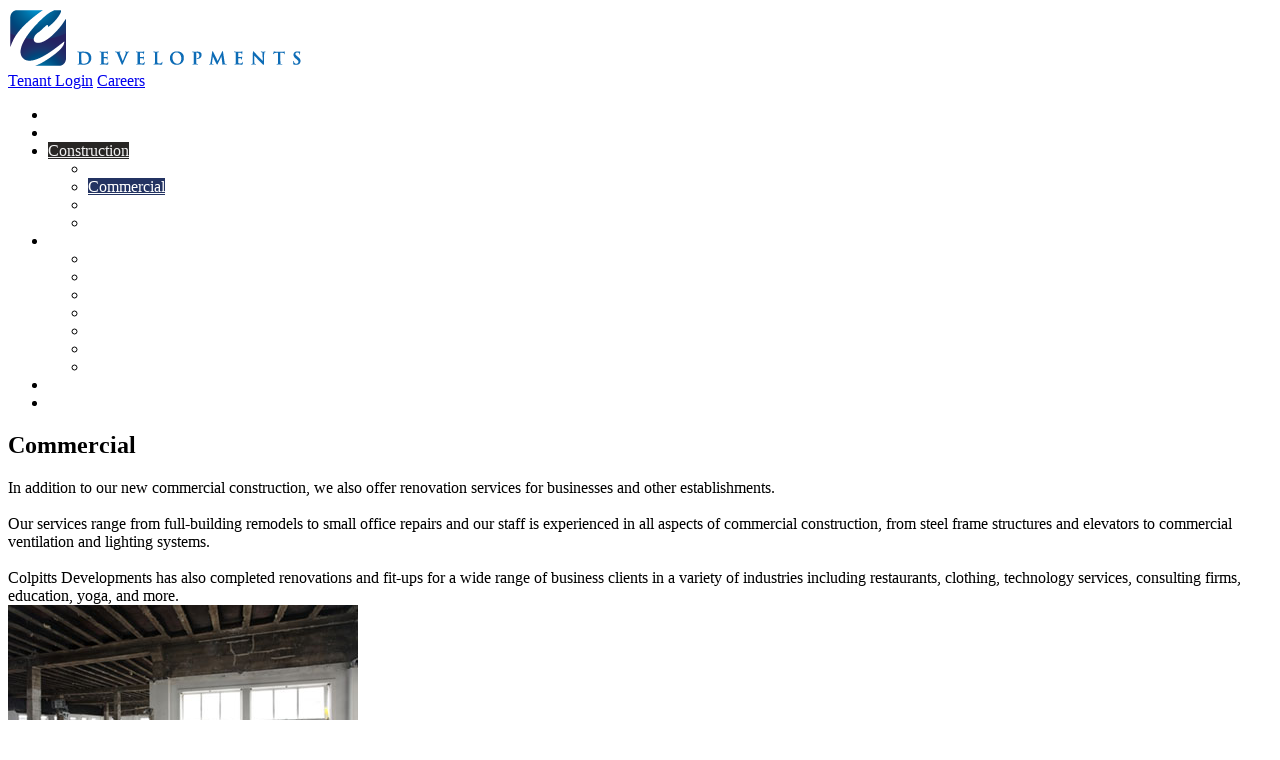

--- FILE ---
content_type: text/html; charset=utf-8
request_url: https://colpitts.eclipsemediahosting.com/services/commercial
body_size: 43422
content:
<!doctype html>
<!--[if lt IE 7]> <html class="ie6 oldie"> <![endif]-->
<!--[if IE 7]>    <html class="ie7 oldie"> <![endif]-->
<!--[if IE 8]>    <html class="ie8 oldie"> <![endif]-->
<!--[if gt IE 8]><!-->
<html class="">
<!--<![endif]-->
<head>
<meta charset="utf-8">
	<meta name="author" content="Super User">
	<meta name="description" content="Commercial construction and development services from Colpitts Developments, supporting projects with planning, quality builds, and experienced oversight.">
	<meta name="generator" content="Joomla! - Open Source Content Management">
	<title>Colpitts - Commercial Construction Services in Fredericton | Colpitts Dev</title>
	<link href="/favicon.ico" rel="icon" type="image/vnd.microsoft.icon">
	<link href="/media/vendor/joomla-custom-elements/css/joomla-alert.min.css?0.2.0" rel="stylesheet">
	<link href="/media/plg_system_jcepro/site/css/content.min.css?86aa0286b6232c4a5b58f892ce080277" rel="stylesheet">
	<link href="/modules/mod_lgx_logoslider/assets/lib/owl2/assets/owl.carousel.css" rel="stylesheet">
	<link href="/modules/mod_lgx_logoslider/assets/lib/owl2/assets/owl.theme.default.min.css" rel="stylesheet">
	<link href="/modules/mod_lgx_logoslider/assets/css/style.css" rel="stylesheet">
	<link href="https://colpitts.eclipsemediahosting.com/modules/mod_responsive_grid_for_articles/assets/css/style.css" rel="stylesheet">
	<link href="https://colpitts.eclipsemediahosting.com/modules/mod_responsive_grid_for_articles/assets/lightbox/lightbox.min.css" rel="stylesheet">
	<link href="https://netdna.bootstrapcdn.com/font-awesome/4.7.0/css/font-awesome.css" rel="stylesheet">
	<link href="/modules/mod_djmegamenu/themes/default/css/djmegamenu.css?4.4.1.pro" rel="stylesheet">
	<link href="https://cdnjs.cloudflare.com/ajax/libs/animate.css/4.1.1/animate.compat.min.css" rel="stylesheet">
	<link href="/modules/mod_djmegamenu/mobilethemes/light/djmobilemenu.css?4.4.1.pro" rel="stylesheet">
	<link href="https://cdnjs.cloudflare.com/ajax/libs/font-awesome/4.7.0/css/font-awesome.min.css" rel="stylesheet">
	<style>.dj-hideitem { display: none !important; }
</style>
	<style>#mod-lgx-logoslider131 {margin: 0px 0 0px ;}#mod-lgx-logoslider131 .lgx-logoslider-inner{padding: 20px 0 0px;color: #000000;}#mod-lgx-logoslider131 .logo-company-name .lgx-logo-title {font-size: 20px;color: #000000;}#mod-lgx-logoslider131 .lgx-logoslider  .owl-controls .owl-nav [class*=owl-]{
          padding: 4px;
          margin: 1px;
    }#mod-lgx-logoslider131.logo-nav-img .lgx-logoslider  .owl-controls .owl-nav [class*=owl-]{
         background: #222b30;
          padding: 4px;
          margin: 1px;
    }#mod-lgx-logoslider131 .lgx-logo-header .lgx-logo-header-title{
        font-size: 36px; color: #010101; margin-bottom: 10px; font-weight:700;
    }#mod-lgx-logoslider131 .lgx-logo-header .lgx-logo-header-subtitle{
      font-size: 16px; color: #888888; margin-bottom: 10px; font-weight:400;
    }#mod-lgx-logoslider131 .lgx-logoslider  .owl-controls{
      margin-top: 0px;
    }#mod-lgx-logoslider131 .lgx-logoslider  .owl-controls .owl-nav{
      margin-top: 10px;
    }#mod-lgx-logoslider131 .lgx-logoslider  .owl-controls .owl-dots{
      margin-top: 10px;
    }#mod-lgx-logoslider131.lgx-logo-nav-vertical  .owl-controls .owl-next{
      top: 38%;
    }#mod-lgx-logoslider131.lgx-logo-nav-vertical  .owl-controls .owl-prev{
      top: 38%;
      top: 38%;
    }#mod-lgx-logoslider131.lgx-logo-nav-topleft .owl-controls .owl-nav, #mod-lgx-logoslider131.lgx-logo-nav-topright .owl-controls .owl-nav{
      top: 0%;
    }#mod-lgx-logoslider131 .lgx-logoslider  .owl-controls .owl-nav img{
      width:20px;

    }#mod-lgx-logoslider131.lgx-logo-nav-vertical  .lgx-logoslider{
        padding-left: 50px;
         padding-right: 50px;
    }
    #mod-lgx-logoslider131 .lgx-logo-img {border: 1px solid #d5d5d5;padding:2px;}#mod-lgx-logoslider131 :hover .lgx-logo-img {border: 1px solid #d5d5d5;}#mod-lgx-logoslider131 .lgx-logo-img .lgx-logo{max-width:200px;max-height:200px;}#mod-lgx-logoslider131 .lgx-logoslider{max-width: 100%;margin:0 auto;}#mod-lgx-logoslider131 .owl-theme .owl-controls .owl-nav [class*=owl-] {text-transform: capitalize;color: #ffffff;background: #222b30;}#mod-lgx-logoslider131 :hover .owl-theme .owl-controls .owl-nav [class*=owl-] {text-transform: capitalize;color: #ffffff;background: #222b30;}#mod-lgx-logoslider131 .owl-dots .owl-dot span {
	    background:#d6d6d6;
	}
	#mod-lgx-logoslider131 .owl-dots {
	   text-align: center;
	}
    #mod-lgx-logoslider131 .owl-dots .owl-dot.active span, #mod-lgx-logoslider131 .owl-theme .owl-dots .owl-dot:hover span{
        background:#869791;
    }</style>
	<style>.tooltipster-sidetip.lgxlogoslider131-noir.lgxlogoslider131-noir-customized .tooltipster-box {background: #d3d3d3;border: 2px solid #333333;border-radius: 6px;box-shadow: 5px 5px 2px 0 rgba(0,0,0,0.4);}.tooltipster-sidetip.lgxlogoslider131-noir.lgxlogoslider131-noir-customized .tooltipster-content {color: #ffffff;padding: 8px;}.tooltipster-sidetip.lgxlogoslider131-noir.tooltipster-bottom .tooltipster-arrow-border {border-bottom-color: #333333;}.tooltipster-sidetip.lgxlogoslider131-noir.tooltipster-right .tooltipster-arrow-border {border-right-color: #333333;}.tooltipster-sidetip.lgxlogoslider131-noir.tooltipster-left .tooltipster-arrow-border {border-left-color: #333333;}.tooltipster-sidetip.lgxlogoslider131-noir.tooltipster-top .tooltipster-arrow-border {border-top-color: #333333;}.tooltipster-sidetip.lgxlogoslider131-noir.tooltipster-bottom .tooltipster-arrow-background {border-bottom-color: #555555;left: 0px; top: 3px;}.tooltipster-sidetip.lgxlogoslider131-noir.tooltipster-right .tooltipster-arrow-background  {border-left-color: #555555;left: -3px;top: 0px;}.tooltipster-sidetip.lgxlogoslider131-noir.tooltipster-left .tooltipster-arrow-background  { border-right-color:#555555;left: 3px;top: 0px;}.tooltipster-sidetip.lgxlogoslider131-noir.tooltipster-top .tooltipster-arrow-background  {border-top-color: #555555;left: 0px; top: -3px;}</style>
	<style>@media (min-width:1200px) { #rga-130.mix-grid .mix, .gap { width: 23%; max-width: 23%; } } @media (min-width:980px) and (max-width:1199px) { #rga-130.mix-grid .mix, .gap { width: 31.333333333333%; max-width: 31.333333333333%; } } @media (min-width:768px) and (max-width:979px) { #rga-130.mix-grid .mix, .gap { 	width: 48%; 	max-width: 48%; } } @media (min-width:480px) and (max-width:767px) { #rga-130.mix-grid .mix, .gap { width: 98%; max-width: 98%; } } @media (max-width:479px) { #rga-130.mix-grid .mix, .gap { width: 98%; max-width: 98%; } } #rga-130.rga.mix-list .upper-mix { width: 180px; } @media (max-width:479px) { #rga-130.mix-list .upper-mix { float: none; width: 100%; max-width: 100%; margin: 0 0 10px; } } #rga-130.rga.mix-grid .mix { border: 5px solid #292929; } #rga-130.rga.theme-fancy.mix-list .upper-mix { border: 5px solid #292929; } #rga-130.theme-elegant.mix-grid .inner-mix { border: 0; } #Controls130 .button { background: #c3bdb8; color: #ffffff; } #Controls130 .button.active { background: #e96d51; color: #ffffff; } #Controls130 .button i.toggle-layout { background: #ffffff; } #Controls130 .button i.toggle-layout:before, #Controls130 .button i.toggle-layout:after { background: #c3bdb8; } #Controls130 .button.active i.toggle-layout { background: #ffffff; } #Controls130 .button.active i.toggle-layout:before, #Controls130 .button.active i.toggle-layout:after { background: #e96d51; } #Controls130 .drop-down .label:hover div { color: #e96d51; } #Controls130 .drop-down.expanded .label { background: #e96d51; border-color: #e96d51; } #Controls130 .drop-down.expanded .label div { color: #ffffff; } #Controls130 .drop-down.expanded ul { border-top-color: #e96d51; } #Controls130 .drop-down li.active { color: #e96d51; } #Controls130 .drop-down.expanded i.fa { color: #ffffff; } #Controls130 .drop-down .label:hover i.fa { color: #e96d51; } #Controls130 .drop-down.expanded .label:hover i.fa { color: #ffffff; } #Controls130 .btn.btn-reset:hover { color: #e96d51; } #Controls130 .btn.btn-reset:hover, #Controls130 .btn.btn-reset:focus:hover { background: #e96d51 !important; border-color: #e96d51 !important; color: #ffffff; } #Controls130 .btn.btn-reset:focus { background: #fff; border-color: #d7d7d7; } </style>
	<style>#dj-megamenu125, #dj-megamenu125sticky { background: rgba(56, 56, 56, 0); } #dj-megamenu125 li a.dj-up_a { border-right-color: rgba( 44, 44, 44, 0); border-left-color: rgba( 67, 67, 67, 0); } #dj-megamenu125.verticalMenu li a.dj-up_a { border-bottom-color: rgba( 67, 67, 67, 0); border-top-color: rgba( 44, 44, 44, 0); } #dj-megamenu125 li a.dj-up_a { color: rgba(255, 255, 255, 1); } #dj-megamenu125 li a.dj-up_a small.subtitle { color: rgba(153, 153, 153, 1); } #dj-megamenu125 li:hover a.dj-up_a, #dj-megamenu125 li.hover a.dj-up_a, #dj-megamenu125 li.active a.dj-up_a { background: rgba(40, 38, 36, 1); border-right-color: rgba( 32, 30, 28, 1); border-left-color: rgba( 48, 45, 43, 1); } #dj-megamenu125 li:hover a.dj-up_a, #dj-megamenu125 li.hover a.dj-up_a, #dj-megamenu125 li.active a.dj-up_a { color: rgba(240, 240, 240, 1); } #dj-megamenu125 li:hover a.dj-up_a small.subtitle, #dj-megamenu125 li.hover a.dj-up_a small.subtitle, #dj-megamenu125 li.active a.dj-up_a small.subtitle { color: rgba(240, 240, 240, 1); } #dj-megamenu125 li:hover div.dj-subwrap, #dj-megamenu125 li.hover div.dj-subwrap { background: rgba(40, 38, 36, 1); } #dj-megamenu125 li:hover div.dj-subwrap li:hover > div.dj-subwrap, #dj-megamenu125 li.hover div.dj-subwrap li.hover > div.dj-subwrap { background: rgba(40, 38, 36, 1); } #dj-megamenu125 li ul.dj-submenu > li { border-top-color: rgba( 48, 45, 43, 1); } #dj-megamenu125 .djsubrow_separator { border-bottom-color: rgba( 48, 45, 43, 1); } #dj-megamenu125 li ul.dj-submenu > li > a { color: rgba(255, 255, 255, 1); } #dj-megamenu125 li ul.dj-subtree > li > a { color: rgba(255, 255, 255, 1); } #dj-megamenu125 li ul.dj-submenu > li > a small.subtitle { color: rgba(153, 153, 153, 1); } #dj-megamenu125 li ul.dj-subtree > li { color: rgba(153, 153, 153, 1); } #dj-megamenu125 li ul.dj-subtree > li > a small.subtitle { color: rgba(153, 153, 153, 1); } #dj-megamenu125 li ul.dj-submenu > li > a:hover, #dj-megamenu125 li ul.dj-submenu > li > a.active, #dj-megamenu125 li ul.dj-submenu > li.hover:not(.subtree) > a { background: rgba(35, 51, 98, 1); } #dj-megamenu125 li ul.dj-submenu > li > a:hover, #dj-megamenu125 li ul.dj-submenu > li > a.active, #dj-megamenu125 li ul.dj-submenu > li.hover:not(.subtree) > a { color: rgba(255, 255, 255, 1); } #dj-megamenu125 li ul.dj-subtree > li > a:hover { color: rgba(255, 255, 255, 1); } #dj-megamenu125 li ul.dj-submenu > li > a:hover small.subtitle, #dj-megamenu125 li ul.dj-submenu > li > a.active small.subtitle, #dj-megamenu125 li ul.dj-submenu > li.hover:not(.subtree) > a small.subtitle { color: rgba(164, 196, 245, 1); } #dj-megamenu125 li ul.dj-subtree > li > a:hover small.subtitle { color: rgba(164, 196, 245, 1); } #dj-megamenu125 .modules-wrap { color: rgba(210, 210, 210, 1); }</style>
	<style>
		@media (min-width: 1051px) { #dj-megamenu125mobile { display: none; } }
		@media (max-width: 1050px) { #dj-megamenu125, #dj-megamenu125sticky, #dj-megamenu125placeholder { display: none !important; } }
	</style>
<script type="application/json" class="joomla-script-options new">{"joomla.jtext":{"MDL_MODALTXT_CLOSE":"close","MDL_MODALTXT_PREVIOUS":"previous","MDL_MODALTXT_NEXT":"next","ERROR":"Error","MESSAGE":"Message","NOTICE":"Notice","WARNING":"Warning","JCLOSE":"Close","JOK":"OK","JOPEN":"Open"},"system.paths":{"root":"","rootFull":"https:\/\/colpitts.eclipsemediahosting.com\/","base":"","baseFull":"https:\/\/colpitts.eclipsemediahosting.com\/"},"csrf.token":"f14643f2acd42b04dff1ea6555e9d902"}</script>
	<script src="/media/system/js/core.min.js?ca4097918c3612e80ac72524d13b8917"></script>
	<script src="/media/mod_menu/js/menu.min.js?a1ee4c" type="module"></script>
	<script src="/media/vendor/jquery/js/jquery.min.js?3.7.1"></script>
	<script src="/media/legacy/js/jquery-noconflict.min.js?ca4097918c3612e80ac72524d13b8917"></script>
	<script src="/media/system/js/messages.min.js?ca4097918c3612e80ac72524d13b8917" type="module"></script>
	<script src="/modules/mod_lgx_logoslider/assets/js/logo-slider.js"></script>
	<script src="https://colpitts.eclipsemediahosting.com/modules/mod_responsive_grid_for_articles/assets/js/mixitup.min.js"></script>
	<script src="https://colpitts.eclipsemediahosting.com/modules/mod_responsive_grid_for_articles/assets/lightbox/lightbox.min.js"></script>
	<script src="https://colpitts.eclipsemediahosting.com/modules/mod_responsive_grid_for_articles/assets/js/script.js"></script>
	<script src="/modules/mod_djmegamenu/assets/js/jquery.djmegamenu.min.js?4.4.1.pro" defer></script>
	<script src="/modules/mod_djmegamenu/assets/js/jquery.djmobilemenu.min.js?4.4.1.pro" defer></script>
	<script type="application/ld+json">{"@context":"https://schema.org","@graph":[{"@type":"Organization","@id":"https://colpitts.eclipsemediahosting.com/#/schema/Organization/base","name":"Colpitts","url":"https://colpitts.eclipsemediahosting.com/"},{"@type":"WebSite","@id":"https://colpitts.eclipsemediahosting.com/#/schema/WebSite/base","url":"https://colpitts.eclipsemediahosting.com/","name":"Colpitts","publisher":{"@id":"https://colpitts.eclipsemediahosting.com/#/schema/Organization/base"}},{"@type":"WebPage","@id":"https://colpitts.eclipsemediahosting.com/#/schema/WebPage/base","url":"https://colpitts.eclipsemediahosting.com/services/commercial","name":"Colpitts - Commercial Construction Services in Fredericton | Colpitts Dev","description":"Commercial construction and development services from Colpitts Developments, supporting projects with planning, quality builds, and experienced oversight.","isPartOf":{"@id":"https://colpitts.eclipsemediahosting.com/#/schema/WebSite/base"},"about":{"@id":"https://colpitts.eclipsemediahosting.com/#/schema/Organization/base"},"inLanguage":"en-GB"},{"@type":"Article","@id":"https://colpittsdev.ca/#/schema/com_content/article/17","name":"Commercial ","headline":"Commercial ","inLanguage":"en-GB","isPartOf":{"@id":"https://colpittsdev.ca/#/schema/WebPage/base"}}]}</script>
	<script>
document.addEventListener('DOMContentLoaded', function()
{
	RGA.initialise(
		{"module_id":130,"rga":"rga-130","filter_class":"filter_130","sort_class":"sort_130","enable_animations":true,"effects_string":"fade ","animationDuration":"500","easing":"cubic-bezier(0.47, 0, 0.745, 0.715)","animateChangeLayout":false,"animateResizeContainer":true,"layoutMode":"mix-grid"},
	);
});
</script>
	<link rel="stylesheet preload" href="https://cdnjs.cloudflare.com/ajax/libs/animate.css/4.1.1/animate.compat.min.css" as="style">
	<link rel="stylesheet preload" href="https://cdnjs.cloudflare.com/ajax/libs/font-awesome/4.7.0/css/font-awesome.min.css" as="style">

<link rel="shortcut icon" href="/favicon.ico?v=1" />
<meta charset="utf-8">

  <meta name="viewport" content="width=device-width, initial-scale=1, minimum-scale=1, maximum-scale=2">

<script src="/modernizr.custom.76086.js"></script>
  
<script src="/templates/semicustom/js/classie.js"></script>
<script src="/templates/semicustom/js/headershrink.js"></script>
 
<script type="text/javascript" src="/templates/semicustom/js/jquery.sticky.js"></script>
  <script>

    jQuery(document).ready(function() {
    jQuery("#spproperty-map-container").sticky({
        topSpacing: 0
    });
});

  </script>
  
  
<link rel="stylesheet" href="/templates/semicustom/css/template.css" type="text/css" />
<link rel="stylesheet" href="/templates/semicustom/css/template-structure.css" type="text/css" />
<link rel="stylesheet" href="/templates/semicustom/css/menu-overrides.css" type="text/css" />
<link rel="stylesheet" href="/templates/semicustom/css/rsform-override.css" type="text/css" />
<link rel="stylesheet" href="/templates/semicustom/css/global-structure.css" type="text/css" />
<link rel="stylesheet" href="/templates/semicustom/css/div-animation.css" type="text/css" />
<link rel="stylesheet" href="/templates/semicustom/css/boilerplate.css" type="text/css" />
<link rel="stylesheet" href="/templates/semicustom/css/seblod-override.css" type="text/css" />
<link rel="stylesheet" href="/templates/semicustom/css/sp-property-override.css" type="text/css" />
  
<link href="https://fonts.googleapis.com/css?family=Source+Sans+Pro:200,300,400,600,700" rel="stylesheet"> 
  
  
  
<!--[if lt IE 9]>
<script src="http://html5shiv.googlecode.com/svn/trunk/html5.js"></script>
<![endif]-->
<script src="/respond.min.js"></script>
  <!-- Global site tag (gtag.js) - Google Analytics -->
<script async src="https://www.googletagmanager.com/gtag/js?id=UA-137508128-3"></script>
<script>
  window.dataLayer = window.dataLayer || [];
  function gtag(){dataLayer.push(arguments);}
  gtag('js', new Date());

  gtag('config', 'UA-137508128-3');
</script>
  
  <!-- Global site tag (gtag.js) - Google Analytics -->
<script async src="https://www.googletagmanager.com/gtag/js?id=UA-10777761-65"></script>
<script>
  window.dataLayer = window.dataLayer || [];
  function gtag(){dataLayer.push(arguments);}
  gtag('js', new Date());

  gtag('config', 'UA-10777761-65');
</script>

<!-- Global site tag (gtag.js) - Google Analytics -->
<script async src=https://www.googletagmanager.com/gtag/js?id=G-GT2GMCJ6DK></script>
<script>
  window.dataLayer = window.dataLayer || [];
  function gtag(){dataLayer.push(arguments);}
  gtag('js', new Date());

  gtag('config', 'G-GT2GMCJ6DK');
</script>
<!-- Google tag (gtag.js) -->

<script async src="https://www.googletagmanager.com/gtag/js?id=AW-403482603">

</script>

<script>

  window.dataLayer = window.dataLayer || [];

  function gtag(){dataLayer.push(arguments);}

  gtag('js', new Date());

  gtag('config', 'AW-403482603');

</script>


  
  
</head><body id="default"><div class="dj-offcanvas-wrapper"><div class="dj-offcanvas-pusher"><div class="dj-offcanvas-pusher-in">
     <div style="display:none;"></div>
<div class="gridContainer clearfix">
  <div class="page-wrapper">
  <header id="header-sub-page"  >
    <div id="header-inner-container">
            <div id="header-logo">
        
<div id="mod-custom98" class="mod-custom custom">
    <a href="/"><img src="/images/developments/Colpitts-Dev-Logo.png" alt="Colpitts Dev Logo" /></a></div>

      </div>
                          <div id="header-login">
        
<div id="mod-custom132" class="mod-custom custom">
    <a href="https://colpittsdevelopments.managebuilding.com/Resident/public/home" target="_blank" rel="noopener noreferrer" class="header-login-button1">Tenant Login</a> <a href="https://colpittsdev.ca/careers" class="header-login-button2">Careers</a></div>

      </div>
                        <nav id="header-menu">
        <div class="dj-megamenu-wrapper" data-joomla4 data-tmpl="semicustom">
		<ul id="dj-megamenu125" class="dj-megamenu dj-megamenu-default dj-megamenu-wcag dj-megamenu-custom horizontalMenu  dj-fa-1" data-options='{"wrap":null,"animIn":"fadeInUp","animOut":"zoomOut","animSpeed":"normal","openDelay":"250","closeDelay":"500","event":"mouseenter","eventClose":"mouseleave","parentOpen":0,"fixed":"0","offset":"0","theme":"default","direction":"ltr","wcag":"1","overlay":0}' data-trigger="1050" role="menubar" aria-label="Colpitts Developments - Menu">
		<li class="dj-up itemid101 first" role="none"><a class="dj-up_a  " href="/"  role="menuitem"><span ><span class="title"><span class="name">Home</span></span></span></a></li><li class="dj-up itemid136" role="none"><a class="dj-up_a  " href="/about-us"  role="menuitem"><span ><span class="title"><span class="name">About Us</span></span></span></a></li><li class="dj-up itemid137 active parent" role="none"><a class="dj-up_a active "  aria-haspopup="true" aria-expanded="false" href="#"  role="menuitem"><span class="dj-drop" ><span class="title"><span class="name">Construction</span></span><span class="arrow" aria-hidden="true"></span></span></a><div class="dj-subwrap  single_column subcols1" style=""><div class="dj-subwrap-in" style="width:200px;"><div class="dj-subcol" style="width:200px"><ul class="dj-submenu" role="menu" aria-label="Construction"><li class="itemid767 first" role="none"><a href="/services/residential"  role="menuitem"><span class="title"><span class="name">Residential</span></span></a></li><li class="itemid768 current active" role="none"><a class="active " href="/services/commercial"  role="menuitem"><span class="title"><span class="name">Commercial</span></span></a></li><li class="itemid769" role="none"><a href="/services/general-contracting"  role="menuitem"><span class="title"><span class="name">General Contracting</span></span></a></li><li class="itemid791" role="none"><a href="/services/design-centre"  role="menuitem"><span class="title"><span class="name">Design Centre</span></span></a></li></ul></div></div></div></li><li class="dj-up itemid138 parent" role="none"><a class="dj-up_a  "  aria-haspopup="true" aria-expanded="false" href="#"  role="menuitem"><span class="dj-drop" ><span class="title"><span class="name">Rentals &amp; Leasing</span></span><span class="arrow" aria-hidden="true"></span></span></a><div class="dj-subwrap  single_column subcols1" style=""><div class="dj-subwrap-in" style="width:200px;"><div class="dj-subcol" style="width:200px"><ul class="dj-submenu" role="menu" aria-label="Rentals &amp; Leasing"><li class="itemid872 first" role="none"><a href="/rentals-leasing/apartments-for-rent"  role="menuitem"><span class="title"><span class="name">Apartments For Rent</span></span></a></li><li class="itemid771" role="none"><a href="/rentals-leasing/commercial-properties"  role="menuitem"><span class="title"><span class="name">Commercial Properties</span></span></a></li><li class="itemid899" role="none"><a href="/rentals-leasing/new-developments"  role="menuitem"><span class="title"><span class="name">New Developments</span></span></a></li><li class="itemid900" role="none"><a href="/rentals-leasing/furnished-units"  role="menuitem"><span class="title"><span class="name">Furnished Units</span></span></a></li><li class="itemid774" role="none"><a href="/rentals-leasing/storage-units"  role="menuitem"><span class="title"><span class="name">Storage Units</span></span></a></li><li class="itemid775" role="none"><a href="https://colpittsdevelopments.managebuilding.com/Resident/apps/rentalapp/" target="_blank"  role="menuitem"><span class="title"><span class="name">Apply Now</span></span></a></li><li class="itemid847" role="none"><a href="/rentals-leasing/moving-in"  role="menuitem"><span class="title"><span class="name">Moving In</span></span></a></li></ul></div></div></div></li><li class="dj-up itemid747 alias" role="none"><a class="dj-up_a  " href="/home-realty"  role="menuitem"><span ><span class="title"><span class="name">Realty</span></span></span></a></li><li class="dj-up itemid745" role="none"><a class="dj-up_a  " href="/contact"  role="menuitem"><span ><span class="title"><span class="name">Contact</span></span></span></a></li></ul>
			<div id="dj-megamenu125mobile" class="dj-megamenu-accordion dj-megamenu-accordion-light dj-pos-static  dj-align-right dj-fa-1 ">
	<button class="dj-mobile-open-btn dj-fa-1" aria-label="Open mobile menu"><span class="dj-mobile-open-icon" aria-hidden="true"></span></button>
	<div class="dj-accordion dj-accordion-light ">
		<div class="dj-accordion-in">
			<ul class="dj-mobile-nav dj-mobile-light " role="menubar">
<li class="dj-mobileitem itemid-101" role="none"><a class="dj-up_a  " href="/"  role="menuitem"><span class="title"><span class="name">Home</span></span></a></li><li class="dj-mobileitem itemid-136" role="none"><a class="dj-up_a  " href="/about-us"  role="menuitem"><span class="title"><span class="name">About Us</span></span></a></li><li class="dj-mobileitem itemid-137 active deeper parent" role="none"><a class="dj-up_a  "  aria-haspopup="true" aria-expanded="false" href="#"  role="menuitem"><span class="title"><span class="name">Construction</span></span></a><ul class="dj-mobile-nav-child"><li class="dj-mobileitem itemid-767" role="none"><a class="dj-up_a  " href="/services/residential"  role="menuitem"><span class="title"><span class="name">Residential</span></span></a></li><li class="dj-mobileitem itemid-768 current active" role="none"><a class="dj-up_a  " href="/services/commercial"  role="menuitem"><span class="title"><span class="name">Commercial</span></span></a></li><li class="dj-mobileitem itemid-769" role="none"><a class="dj-up_a  " href="/services/general-contracting"  role="menuitem"><span class="title"><span class="name">General Contracting</span></span></a></li><li class="dj-mobileitem itemid-791" role="none"><a class="dj-up_a  " href="/services/design-centre"  role="menuitem"><span class="title"><span class="name">Design Centre</span></span></a></li></ul></li><li class="dj-mobileitem itemid-138 deeper parent" role="none"><a class="dj-up_a  "  aria-haspopup="true" aria-expanded="false" href="#"  role="menuitem"><span class="title"><span class="name">Rentals &amp; Leasing</span></span></a><ul class="dj-mobile-nav-child"><li class="dj-mobileitem itemid-872" role="none"><a class="dj-up_a  " href="/rentals-leasing/apartments-for-rent"  role="menuitem"><span class="title"><span class="name">Apartments For Rent</span></span></a></li><li class="dj-mobileitem itemid-771" role="none"><a class="dj-up_a  " href="/rentals-leasing/commercial-properties"  role="menuitem"><span class="title"><span class="name">Commercial Properties</span></span></a></li><li class="dj-mobileitem itemid-899" role="none"><a class="dj-up_a  " href="/rentals-leasing/new-developments"  role="menuitem"><span class="title"><span class="name">New Developments</span></span></a></li><li class="dj-mobileitem itemid-900" role="none"><a class="dj-up_a  " href="/rentals-leasing/furnished-units"  role="menuitem"><span class="title"><span class="name">Furnished Units</span></span></a></li><li class="dj-mobileitem itemid-774" role="none"><a class="dj-up_a  " href="/rentals-leasing/storage-units"  role="menuitem"><span class="title"><span class="name">Storage Units</span></span></a></li><li class="dj-mobileitem itemid-775" role="none"><a class="dj-up_a  " href="https://colpittsdevelopments.managebuilding.com/Resident/apps/rentalapp/" target="_blank"  role="menuitem"><span class="title"><span class="name">Apply Now</span></span></a></li><li class="dj-mobileitem itemid-847" role="none"><a class="dj-up_a  " href="/rentals-leasing/moving-in"  role="menuitem"><span class="title"><span class="name">Moving In</span></span></a></li></ul></li><li class="dj-mobileitem itemid-747" role="none"><a class="dj-up_a  " href="/home-realty"  role="menuitem"><span class="title"><span class="name">Realty</span></span></a></li><li class="dj-mobileitem itemid-745" role="none"><a class="dj-up_a  " href="/contact"  role="menuitem"><span class="title"><span class="name">Contact</span></span></a></li></ul>
		</div>
	</div>
</div>
	</div>

      </nav>
            </div>
       
    </header>
      <div id="header-padding-fix"></div>
   
    
   
   
  <section id="content-outer-container">
    <div id="content-inner-container">
            <div id="main">
        
        <div id="system-message-container" aria-live="polite"></div>

        <div class="com-content-article item-page">
    <meta itemprop="inLanguage" content="en-GB">
    
    
        <div class="page-header">
        <h1>
            Commercial         </h1>
                            </div>
        
        
    
    
        
                                                <div class="com-content-article__body">
        <div>
<div class="column1-3">In addition to our new commercial construction, we also offer renovation services for businesses and other establishments.<br /><br />Our services range from full-building remodels to small office repairs and our staff is experienced in all aspects of commercial construction, from steel frame structures and elevators to commercial ventilation and lighting systems.<br /><br />Colpitts Developments has also completed renovations and fit-ups for a wide range of business clients in a variety of industries including restaurants, clothing, technology services, consulting firms, education, yoga, and more.</div>
<div class="column1-3"><img src="/images/developments/commercial/commercial-renovations-pic1.jpg" alt="commercial renovations pic1" /></div>
<div class="column1-3"><img src="/images/developments/commercial/Trites2.jpg" alt="Trites2" /></div>
<div style="clear: both;">&nbsp;</div>
</div>     </div>

        
                                        </div>
        
        <div class="clearfix"></div>
      </div>
            <div class="clearfix"></div>
    </div>
  </section>
   
    <section id="bottomtabs-outer-container1">
    <div id="bottomtabs-inner-container1">
      
<div id="mod-custom106" class="mod-custom custom">
    <div style="text-align: center;">
<h1 class="heading-lines"><span>Live, work or play in style</span></h1>
<h3>with smart designs and superior construction</h3>
</div></div>

      <div class="clearfix"></div>
    </div>
  </section>
      <section id="bottomtabs-outer-container2">
    <div id="bottomtabs-inner-container2">
      
<div id="mod-custom107" class="mod-custom custom">
    <div class="dev-icon"><img src="/images/developments/icons/design.png" alt="design" /></div>
<h1><a href="/services/design-centre">Design</a></h1>
Our design team is here to help you with your ideas and visions for future projects.<br /><br /> <a href="/services/design-centre">Learn More</a></div>

<div id="mod-custom127" class="mod-custom custom">
    <div class="dev-icon"><img src="/images/developments/icons/build.png" alt="build" /></div>
<h1><a href="/services/residential">Build</a></h1>
We have an experienced construction division ready to work with you on your next project, big or small!<br /><br /> <a href="/services/residential">Residential<br /></a><a href="/services/commercial">Commercial<br /></a></div>

<div id="mod-custom128" class="mod-custom custom">
    <div class="dev-icon"><img src="/images/developments/icons/rent.png" alt="rent" /></div>
<h1><a href="https://colpittsdev.ca/rentals-leasing/apartments-for-rent">Rent</a></h1>
Our large portfolio of properties is guaranteed to have something to fit your needs.<br /><br /> <a href="https://colpittsdev.ca/rentals-leasing/apartments-for-rent">Learn More</a></div>

<div id="mod-custom129" class="mod-custom custom">
    <div class="dev-icon"><img src="/images/developments/icons/buy.png" alt="buy" /></div>
<h1><a href="http://colpittsrealty.ca">Buy</a></h1>
Visit our Realty division for all of your buying and selling needs.<br /><br /> <a href="http://colpittsrealty.ca">Learn More</a></div>

      <div class="clearfix"></div>
    </div>
    <div class="clearfix"></div>
    </section>
        <section id="bottomtabs-outer-container3">
    <div id="bottomtabs-inner-container3">
      <div style="text-align: center;">
<h1 class="heading-lines"><span>News</span></h1>
</div>
<div style="clear:both;"></div><ul id="rga-130" class="rga theme-elegant">
		<li class="mix cat-news		" data-sorttitle="wayne-colpitts-1937-2025" data-date="2025-04-23 15:47:29" data-modified="2025-12-30 17:18:08" data-start="2025-04-23 15:47:29" data-end="2025-04-23 15:47:29" data-author="Ryan Downe" data-hits="2593">
					<div class="upper-mix">
															<a href="/all-news/79-wayne-colpitts-1937-2025">
							<img data-src="https://colpitts.eclipsemediahosting.com/images/rga/500x350/images/thumbnail_IMG_8481.jpg" src="https://colpitts.eclipsemediahosting.com/images/rga/500x350/images/thumbnail_IMG_8481.jpg" alt="Wayne Colpitts (1937-2025)" />
						</a>
					
									<div class="upper-mix-hover">
													<a href="/all-news/79-wayne-colpitts-1937-2025" class="rga-link-icon"><i class="fa fa-link"></i></a>
													<a href="https://colpitts.eclipsemediahosting.com/images/rga/500x350/images/thumbnail_IMG_8481.jpg" data-lightbox="lb-130" class="rga-lightbox-icon" data-title="Wayne Colpitts (1937-2025)">
								<i class="fa fa-search"></i>
							</a>
											</div>
							</div>
					<div class="inner-mix">
									<p class="mix-date">April 23, 2025</p>
									<h3>
													<a href="/all-news/79-wayne-colpitts-1937-2025" class="mix-title">Wayne Colpitts (1937-2025)</a>
											</h3>
											<p class="mix-introtext"><strong>Colpitts Developments announces the passing of its Co-Founder, Wayne Colpitts</strong><br /><br /><img...</p>
								</div>
			</li>
	<li class="mix cat-news		" data-sorttitle="10-manhattan-now-renting" data-date="2024-08-19 19:24:40" data-modified="2025-12-30 17:19:36" data-start="2024-08-19 19:24:40" data-end="2024-08-19 19:24:40" data-author="Ryan Downe" data-hits="4634">
					<div class="upper-mix">
															<a href="/all-news/78-10-manhattan-now-renting">
							<img data-src="https://colpitts.eclipsemediahosting.com/images/rga/500x350/images/Colpitts_C.jpg" src="https://colpitts.eclipsemediahosting.com/images/rga/500x350/images/Colpitts_C.jpg" alt="10 Manhattan - Now Renting!" />
						</a>
					
									<div class="upper-mix-hover">
													<a href="/all-news/78-10-manhattan-now-renting" class="rga-link-icon"><i class="fa fa-link"></i></a>
													<a href="https://colpitts.eclipsemediahosting.com/images/rga/500x350/images/Colpitts_C.jpg" data-lightbox="lb-130" class="rga-lightbox-icon" data-title="10 Manhattan - Now&#8230;">
								<i class="fa fa-search"></i>
							</a>
											</div>
							</div>
					<div class="inner-mix">
									<p class="mix-date">August 19, 2024</p>
									<h3>
													<a href="/all-news/78-10-manhattan-now-renting" class="mix-title">10 Manhattan - Now&#8230;</a>
											</h3>
											<p class="mix-introtext">10 Manhattan Drive, our first of 3 sister buildings, is now hosting open houses on Tuesdays and Thursdays, 2pm...</p>
								</div>
			</li>
	<li class="mix cat-news		" data-sorttitle="chba-awards-2024" data-date="2024-05-22 11:26:41" data-modified="2025-12-30 17:55:11" data-start="2024-05-22 11:28:49" data-end="2024-05-22 11:26:41" data-author="Ryan Downe" data-hits="4914">
					<div class="upper-mix">
															<a href="/all-news/77-chba-awards-2024">
							<img data-src="https://colpitts.eclipsemediahosting.com/images/rga/500x350/images/CHBA_Standing.jpg" src="https://colpitts.eclipsemediahosting.com/images/rga/500x350/images/CHBA_Standing.jpg" alt="CHBA Awards 2024" />
						</a>
					
									<div class="upper-mix-hover">
													<a href="/all-news/77-chba-awards-2024" class="rga-link-icon"><i class="fa fa-link"></i></a>
													<a href="https://colpitts.eclipsemediahosting.com/images/rga/500x350/images/CHBA_Standing.jpg" data-lightbox="lb-130" class="rga-lightbox-icon" data-title="CHBA Awards 2024">
								<i class="fa fa-search"></i>
							</a>
											</div>
							</div>
					<div class="inner-mix">
									<p class="mix-date">May 22, 2024</p>
									<h3>
													<a href="/all-news/77-chba-awards-2024" class="mix-title">CHBA Awards 2024</a>
											</h3>
											<p class="mix-introtext">We're proud to announce Colpitts received 2 awards at this year's CHBA NB awards ceramony; our VP, Craig McElr...</p>
								</div>
			</li>
	<li class="mix cat-news		" data-sorttitle="chamber-member-spotlight" data-date="2023-11-03 12:19:35" data-modified="2025-12-30 17:15:45" data-start="2023-11-03 12:24:47" data-end="2023-11-03 12:19:35" data-author="Ryan Downe" data-hits="7404">
					<div class="upper-mix">
															<a href="/all-news/76-chamber-member-spotlight">
							<img data-src="https://colpitts.eclipsemediahosting.com/images/rga/500x350//images/regridart/500x350/images/Colpitts_C.jpg" src="https://colpitts.eclipsemediahosting.com/images/rga/500x350//images/regridart/500x350/images/Colpitts_C.jpg" alt="Chamber Member Spotlight" />
						</a>
					
									<div class="upper-mix-hover">
													<a href="/all-news/76-chamber-member-spotlight" class="rga-link-icon"><i class="fa fa-link"></i></a>
													<a href="https://colpitts.eclipsemediahosting.com/images/rga/500x350//images/regridart/500x350/images/Colpitts_C.jpg" data-lightbox="lb-130" class="rga-lightbox-icon" data-title="Chamber Member Spotlight">
								<i class="fa fa-search"></i>
							</a>
											</div>
							</div>
					<div class="inner-mix">
									<p class="mix-date">November 03, 2023</p>
									<h3>
													<a href="/all-news/76-chamber-member-spotlight" class="mix-title">Chamber Member Spotlight</a>
											</h3>
											<p class="mix-introtext">Colpitts was featured in this month's Member Spotlight for the Fredericton Chamber of Commerce. Click the link...</p>
								</div>
			</li>
		<li class="gap"></li>
			<li class="gap"></li>
			<li class="gap"></li>
			<li class="gap"></li>
	</ul>
      <div class="clearfix"></div>
        <div class="news-button"><a href="https://colpittsdev.ca/all-news">All News</a></div>
    </div>
    <div class="clearfix"></div>
    </section>
      
       <section id="bottomtabs-outer-container4">
    <div id="bottomtabs-inner-container4">
      <div style="text-align: center;">
<h1 class="heading-lines"><span>Proud Members Of</span></h1>
</div>
<script src="https://colpittsdev.ca/modules/owl.carousel.min.js"></script>




<div id="mod-lgx-logoslider131" class="mod-lgx-logoslider logo-nav-img lgx-logo-nav-bottom lgx-mod-logo" >
    <div class="lgx-logoslider-inner   logoactive-none">
                <div id="lgx-logoslider131" class="owl-carousel lgx-logoowlslider  lgx-logoslider"  data-loop="true"  data-margin="10"  data-stagepadding="10"  data-dots="false"  data-autoplay="true"  data-rtl="false"  data-smartspeed="450"  data-freedrag="false"  data-pulldrag="true"  data-mousedrag="true"  data-touchdrag="true"  data-lazyload="false"  data-lazycontent="false"  data-center="false"  data-navtext="{&quot;0&quot;:&quot;&lt;img src=\&quot;https:\/\/colpitts.eclipsemediahosting.com\/modules\/mod_lgx_logoslider\/assets\/img\/prev-m.png\&quot; alt=\&quot;Left Navigation\&quot; \/&gt;&quot;,&quot;1&quot;:&quot;&lt;img src=\&quot;https:\/\/colpitts.eclipsemediahosting.com\/modules\/mod_lgx_logoslider\/assets\/img\/next-m.png\&quot; alt=\&quot;Right  \&quot; \/&gt;&quot;}"  data-autoplayyimeout="5000"  data-autoplayspeed="1000"  data-autoplayhoverpause="false"  data-rewind="true"  data-dotseach="false"  data-mobileitem="2"  data-mobilenav="true"  data-tabitem="3"  data-tabnav="3"  data-deskitem="4"  data-desknav="4"  data-largdeskitem="5"  data-largedesknav="true"  >
            <div class="item lgx-logo-item"><div class="lgx-logo-img logohover-default "><a href="http://www.chba.ca/" target="_blank"><img class="lgx-logo lgx-logo-tooltip131" src="/images/developments/members-icons/chba.jpg" alt="Logo-Canadian Home Builders' Association"  title="Canadian Home Builders' Association" /></a></div></div><div class="item lgx-logo-item"><div class="lgx-logo-img logohover-default "><a href="http://www.ahwp.org" target="_blank"><img class="lgx-logo lgx-logo-tooltip131" src="/images/developments/members-icons/ahwp.jpg" alt="Logo-Atlantic Home Warranty"  title="Atlantic Home Warranty" /></a></div></div><div class="item lgx-logo-item"><div class="lgx-logo-img logohover-default "><a href="http://www.frederictonchamber.ca/" target="_blank"><img class="lgx-logo lgx-logo-tooltip131" src="/images/developments/members-icons/fcoc.jpg" alt="Logo-Fredericton Chamber of Commerce"  title="Fredericton Chamber of Commerce" /></a></div></div><div class="item lgx-logo-item"><div class="lgx-logo-img logohover-default "><a href="http://www.nbhome.nb.ca/" target="_blank"><img class="lgx-logo lgx-logo-tooltip131" src="/images/developments/members-icons/NBHBA.jpg" alt="Logo-Canadian Home Builders' Association New Brunswick"  title="Canadian Home Builders' Association New Brunswick" /></a></div></div><div class="item lgx-logo-item"><div class="lgx-logo-img logohover-default "><a href="https://ddacanada.com/" target="_blank"><img class="lgx-logo lgx-logo-tooltip131" src="/images/developments/members-icons/CDECA.jpg" alt="Logo-DDA Canada"  title="DDA Canada" /></a></div></div><div class="item lgx-logo-item"><div class="lgx-logo-img logohover-default "><a href="https://www.nrcan.gc.ca/energy/efficiency/housing/new-homes/5057" target="_blank"><img class="lgx-logo lgx-logo-tooltip131" src="/images/developments/members-icons/Energy-Star-PA-Long-CA.jpg" alt="Logo-ENERGY STAR® Certified Homes"  title="ENERGY STAR® Certified Homes" /></a></div></div><div class="item lgx-logo-item"><div class="lgx-logo-img logohover-default "><a href="https://www.nrcan.gc.ca/energy/efficiency/homes/20575" target="_blank"><img class="lgx-logo lgx-logo-tooltip131" src="/images/developments/members-icons/R-2000-1.jpg" alt="Logo- R-2000: environmentally friendly homes"  title=" R-2000: environmentally friendly homes" /></a></div></div><div class="item lgx-logo-item"><div class="lgx-logo-img logohover-default "><a href="https://landscapenewbrunswick.com" target="_blank"><img class="lgx-logo lgx-logo-tooltip131" src="/images/developments/members-icons/lanscapeNBlogo.jpg" alt="Logo-Landscape NB"  title="Landscape NB" /></a></div></div>        </div>
    </div>
</div>

<script type="text/javascript">

    jQuery(document).ready(function ($) {


        

        
    });

</script>




      <div class="clearfix"></div>
    </div>
    <div class="clearfix"></div>
    </section>
      
  <div class="page-push"></div>
</div>
<footer id="footer-outer-container">
  <div id="footer-inner-container">
        <div id="footer-menu">
      <ul class="mod-menu mod-list nav ">
<li class="nav-item item-802"><a href="/" >Home</a></li><li class="nav-item item-804"><a href="/about-us" >About Us</a></li><li class="nav-item item-805"><a href="/services/residential" >Construction</a></li><li class="nav-item item-806"><a href="/?Itemid=770" title="New Rental &amp; Property Developments in Fredericton | Colpitts Developments">Rentals &amp; Leasing</a></li><li class="nav-item item-807"><a href="/home-realty/realties/all?type_id=0&amp;list_style=grid" >Realty</a></li><li class="nav-item item-808"><a href="/contact" >Contact</a></li><li class="nav-item item-809"><a href="/service-request" >Service Request</a></li></ul>

    </div>
            <div id="footer-details">
      
<div id="mod-custom100" class="mod-custom custom">
    <h1>1-506-451-1776</h1></div>

    </div>
            <div id="footer-copyright">
      <div id="copyright">&copy; <script type="text/javascript">
var mydate= new Date()
var theyear=mydate.getFullYear()
document.write(theyear)
</script>
        
<div id="mod-custom111" class="mod-custom custom">
    Colpitts Developments - All Rights Reserved</div>

      </div>
      <div id="credit"><a href="http://www.eclipsemedia.ca" target="_blank">ECLIPSE</a> Web Design</div>
    </div>
  </div>
</footer>
</div>

</div></div></div></body>
</html>
